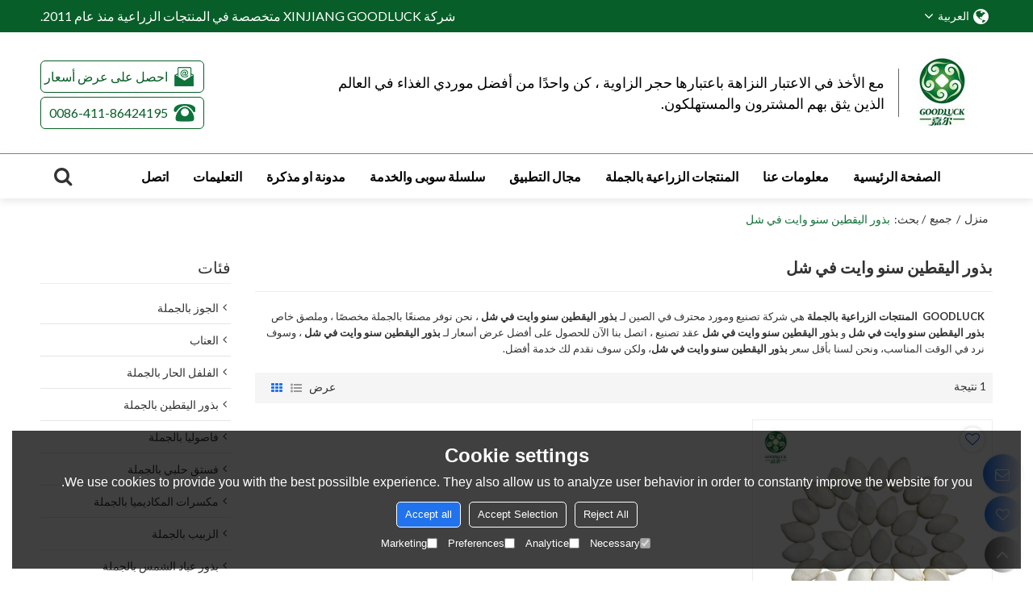

--- FILE ---
content_type: application/javascript
request_url: https://ar.goodlucknuts.com/js/mod.min.js?w113
body_size: 5670
content:
"use strict";function setLiClass(n,t,i,r){var f=n.parents(".label").attr("data-unorder"),u;n.hasClass("on")?(n.removeClass("on"),f!="true"&&n.parents("."+t+"-item").nextAll().find("li").each(function(){$(this).removeClass("on");$(this).addClass("disable")})):(n.siblings("li").removeClass("on"),n.addClass("on"),f!="true"&&n.parents("."+t+"-item").nextAll().find("li").each(function(){$(this).removeClass("on");$(this).addClass("disable")}),u=[],n.parents("."+r).find("li.on").each(function(){u.push("{id"+$(this).attr("data-guid")+"}")}),n.parents("."+t+"-item").nextAll().find("li").each(function(){for(var r,t,f="{id"+$(this).attr("data-guid")+"}",n=0;n<i.length;n++){for(r=0,t=0;t<u.length;t++)i[n].indexOf(u[t])>=0&&i[n].indexOf(f)>=0&&r++;r==u.length&&$(this).hasClass("disable")&&$(this).removeClass("disable")}}))}var setSrc,loadScript;(function(n){var t={};t.map="ABCDEFGHIJKLMNOPQRSTUVWXYZabcdefghijklmnopqrstuvwxyz0123456789+/=";t.atob=function(n){var f,o,i,u,r,e;if(n+="",f=n.length,f===0||f%4!=0)return n;for(o=0,n.charAt(f-1)===t.map[64]&&(o++,n.charAt(f-2)===t.map[64]&&o++,f-=4),r=t.map,e=[],i=0;i<f;i+=4)u=r.indexOf(n.charAt(i))<<18|r.indexOf(n.charAt(i+1))<<12|r.indexOf(n.charAt(i+2))<<6|r.indexOf(n.charAt(i+3)),e.push(String.fromCharCode(u>>16,u>>8&255,u&255));switch(o){case 1:u=r.indexOf(n.charAt(i))<<18|r.indexOf(n.charAt(i))<<12|r.indexOf(n.charAt(i))<<6;e.push(String.fromCharCode(u>>16,u>>8&255));break;case 2:u=r.indexOf(n.charAt(i))<<18|r.indexOf(n.charAt(i))<<12;e.push(String.fromCharCode(u>>16))}return unescape(e.join(""))};t.btoa=function(n){if(n){if(n+="",n.length===0)return n;n=escape(n);for(var i,f=[],r=t.map,e=r[64],o=n.length-n.length%3,u=0;u<o;u+=3)i=n.charCodeAt(u)<<16|n.charCodeAt(u+1)<<8|n.charCodeAt(u+2),f.push(r.charAt(i>>18)),f.push(r.charAt(i>>12&63)),f.push(r.charAt(i>>6&63)),f.push(r.charAt(i&63));switch(n.length-o){case 1:i=n.charCodeAt(u)<<16;f.push(r.charAt(i>>18)+r.charAt(i>>12&63)+e+e);break;case 2:i=n.charCodeAt(u)<<16|n.charCodeAt(u+1)<<8;f.push(r.charAt(i>>18)+r.charAt(i>>12&63)+r.charAt(i>>6&63)+e)}return f.join("")}};n.base64=t})(jQuery);$.ajaxSetup({cache:!0});$(function(){window.spm=$("body").data("spm")==undefined?{}:$("body").data("spm");window.host={css:$("link[rel='dns-prefetch']").eq(0).attr("href"),js:$("link[rel='dns-prefetch']").eq(1).attr("href"),api:$("link[rel='dns-prefetch']").eq(2).attr("href")}});var core={debounce:function(n,t){var i;return function(){var r=this,u=arguments,f=function(){i=null;n.apply(r,u)};clearTimeout(i);i=setTimeout(f,t)}}},app={operate:function(n){n.type=n.type==undefined&&n.data!=undefined?"post":n.type;n.dataType=n.dataType==undefined?"html":n.dataType;n.url+=(n.url.indexOf("?")>0?"&":"?")+"m="+Math.random();$.ajax({type:n.type,dataType:n.dataType,url:n.url,data:n.data==undefined?{}:n.data,success:function(t){n.callback(t)},error:function(n){console.log(n)}})}},middlePopups={open:function(n){if(n.html!=undefined)$("body").append(n.html);else{var t=$('<div class="middle-popups"><div class="middle-popups-bg"><div class="loading"><span><\/span><span><\/span><span><\/span><span><\/span><span><\/span><\/div><\/div><\/div>');n["class"]!=undefined&&t.find(".middle-popups-bg").addClass(n["class"]);$("body").append(t)}},close:function(){$(".middle-popups").remove()}},centerPopups={lg:function(n){var t=[{cn:"取消",en:"cancel",fr:"Annuler",ja:"キャンセル",ko:"취소",tw:"取消",ar:"إلغاء",de:"stornieren",es:"cancelar",it:"Annulla",ps:"cancelar",po:"Отмена",tk:"iptal etmek","in":"membatalkan",cs:"zrušení",pl:"Anuluj",th:"ยกเลิก",vn:"hủy bỏ"},{cn:"确认",en:"confirm",fr:"confirmer",ja:"確認",ko:"확인",tw:"確認",ar:"تؤكد",de:"bestätigen",es:"confirmar",it:"Confermare",ps:"confirme",po:"подтвердить",tk:"onaylamak","in":"Konfirmasi",cs:"potvrdit",pl:"potwierdzać",th:"ยืนยัน",vn:"xác nhận"}].find(function(t){return t.cn==n.cn});return t==undefined?n.cn:t[window.spm.lg]},open:function(n){if($(".center-popups").length==0){var t=$('<div class="center-popups"><div class="center-popups-bg"><div class="center-popups-content"><p><\/p><\/div><div class="center-popups-bottom"><button class="btn btn-cancel"><\/button><button class="btn btn-confirm"><\/button><\/div><\/div>');t.addClass("center-popups-"+n.type);t.find("p").html(n.msg);t.find(".btn-cancel").text(centerPopups.lg({cn:"取消"}));t.find(".btn-confirm").text(centerPopups.lg({cn:"确认"}));t.find(".btn-confirm,.btn-cancel").click(function(){n.callback!=undefined&&n.callback({state:$(this).hasClass("btn-confirm")});centerPopups.close()});$("body").append(t);setTimeout(function(){$(".center-popups").addClass("animate-center")},20)}},close:function(){$(".center-popups").removeClass("animate-center");setTimeout(function(){$(".center-popups").remove()},300)}},rightPopups={open:function(n){if($("html,body").css({overflow:"hidden",height:"100%"}),n.html!=undefined)$("body").append(n.html);else{var t=$('<div class="right-popups"><div class="right-popups-bg"><div class="right-popups-title"><h2><\/h2><button class="close"><\/button><\/div><div class="right-popups-content"><span class="popups-loading"><i class="fa fa-spinner fa-spin"><\/i>loading<\/span><\/div><\/div><\/div>');t.find(".right-popups-bg").addClass(n["class"]!=undefined?n["class"]:"popups-main");t.find("h2").text(n.title);$("body").append(t)}setTimeout(function(){$(".right-popups").addClass("animate-right")},50)},close:function(n){$(".right-popups .popups-library").length>0&&$(".right-popups .right-popups-bg").removeClass("popups-library");$(".right-popups").removeClass("animate-right");setTimeout(function(){$(".right-popups").remove();$("html,body").removeAttr("style");n!=undefined&&n.complete!=undefined&&n.complete()},300)}},uploadIframe=function(n){var i,t;$("#uploadIframe,#uploadForm").remove();i=$('<iframe id="uploadIframe" name="uploadIframe" style="display:none;"><\/iframe>');i.load(function(){var t=$(this).contents().text();["#yddContainer","#yddBottom",".ydd-"].map(function(n){t.indexOf(n)!=-1&&(t=t.substring(0,t.indexOf(n)))});t.length>0&&((n.dataType==undefined||n.dataType=="json")&&(t=JSON.parse(t)),$("#uploadIframe,#uploadForm").remove(),n.callback(t))});$("body").append(i);t=$('<form id="uploadForm" target="uploadIframe" enctype="multipart/form-data" method="post" style="display:none;"><\/form>');t.attr("action",n.url);t.append(function(){var t=$('<input type="file" name="uploadFile" />');return n.allowMultiple&&t.attr("multiple","multiple"),n.accept&&t.attr("accept",n.accept),t.click(),t.change(function(){for(var r=[],u=t[0].files,i=0;i<u.length;i++)u[i].size>n.data.maxLength&&r.push(u[i].name);if(r.length==0)$("#uploadForm").submit(),n.status({event:"change",target:n.target});else{var f,e=n.data.maxLength/1073741824,o=n.data.maxLength/1048576,s=n.data.maxLength/1024,h=n.data.maxLength;f=e>1?e+"GB":o>1?o+"MB":s>1?s+"KB":h+"B";centerPopups.open({type:"alert",msg:r.join(",")+" The maximum limit has been exceeded, which is over "+f})}}),t});n.data!=undefined&&t.append(function(){var r="",i,t;for(i in n.data)t=$('<input type="hidden" />'),t.attr("name",i),t.attr("value",n.data[i]),r+=t.prop("outerHTML");return r});$("body").append(t)};$(function(){var n;$(".mod-review01").length>0&&(n=document.createElement("LINK"),n.type="text/css",n.rel="stylesheet",n.href=window.host.css+"/MNcomm/allcountry/country.min.css",$("link[rel='dns-prefetch']:last").after(n));$(".editer-module").length>0&&(n=document.createElement("LINK"),n.type="text/css",n.rel="stylesheet",n.href=window.host.css+"/MNediter/module.min.css?w20",$("head").append(n));n=document.createElement("LINK");n.type="text/css";n.rel="stylesheet";n.href=window.host.css+"/MNpc/popups.min.css?w24";$("link[rel='dns-prefetch']:last").after(n);n=document.createElement("LINK");n.type="text/css";n.rel="stylesheet";n.href=window.host.css+"/MNfont/font-awesome-4.7.0/css/font-awesome.min.css";$("link[rel='dns-prefetch']:last").after(n)});setSrc=function(){$("img[data-src]").each(function(){var n=$(document).scrollTop()+$(window).height()+100;$(this).offset().top<=n&&($(this).attr("src",$(this).attr("data-src")),$(this).removeAttr("data-src"))})};$(function(){setSrc();$(document).resize(function(){setSrc()}).scroll(function(){setSrc()})});$(function(){$("body").on("click",".rotation .btn-rotation",function(){var n=$(this).parents(".rotation"),t=n.find(".item.on");n.find(".item").removeClass("on");t.next().length==0?n.find(".item:first").addClass("on"):t.next().addClass("on")})});$(function(){if(window.spm.isedit==undefined){var n=document.createElement("LINK");n.type="text/css";n.rel="stylesheet";n.href=window.host.css+"/MNpc/right-float.min.css?w19";n.onload=function(){app.operate({type:"get",dataType:"json",url:"/js/ajax/appRightFloat.aspx",callback:function(n){if(n.status){var t=$(n.content);t.find(".plus-more").click(function(){$(this).parent(".contact").hasClass("on")?$(this).parent(".contact").removeClass("on"):$(this).parent(".contact").addClass("on")});t.find(".return-top").click(function(){$("html,body").animate({scrollTop:0},500)});$("body").append(t)}}})};$("link[rel='dns-prefetch']:last").after(n)}$(document).live("click",function(){$(".right-float").find(".fav-items,.chat-items").hide()});$(".right-float").find(".fav-items,.chat-items").live("click",function(n){n.stopPropagation()});$(".right-float .fav-list").live("click",function(n){n.stopPropagation();$(".right-float .fav-items").css("display")=="none"?($(".right-float .fav-items").html('<div class="fav-title"><p>Wish list<\/p><\/div><div class="fav-content-empty"><p><i class="fa fa-spinner fa-pulse"><\/i>loading…<\/p><\/div>').show(),$(".right-float .chat-items").hide(),app.operate({url:"/js/ajax/appWashHtml.aspx",callback:function(n){$(".right-float .fav-items").html(n)}})):$(".right-float .fav-items").hide()});$("body").on("click",".favorites",function(){var n=$(this).offset().top,t=$(this).offset().left;app.operate({dataType:"json",url:"/js/ajax/appWashOperate.aspx",data:{opt:"fav",guid:$(this).parents("[data-guid-pro]").attr("data-guid-pro")},callback:function(i){if(i.state)if(i.opt=="add"){$("[data-guid-pro='"+i.guid+"'] .favorites").addClass("on");$("body").append('<div class="wash-move" style="top:'+n+"px;left:"+t+'px;z-index: 999901;text-align:center; color:#ff6700;border-radius: 50%;position:absolute;font-size:16px;"><i class="fa fa-heart"><\/i><\/div>');var r=$(".right-float .fav-list i").offset().top+5,u=$(".right-float .fav-list i").offset().left;$(".wash-move").animate({top:r,left:u},500,function(){$(this).remove();$(".right-float .fav-list i").attr("class","fa fa-heart")})}else $("[data-guid-pro='"+i.guid+"'] .favorites").removeClass("on");else centerPopups.open({type:"alert",msg:i.msg})}})})});$(function(){$(".mod .search-submit").click(function(){var n=$.trim($(this).parents(".mod").find(".search-text").val());n.length<2?centerPopups.open({type:"alert",msg:$(this).parents(".mod").find(".search-text").attr("placeholder")}):window.location.href="/s?term="+encodeURIComponent(n)});$(".mod .search-text").keyup(function(n){n.keyCode==13&&$(this).parents(".mod").find(".search-submit").trigger("click")})});$(function(){$(".click-active").click(function(){if($(this).hasClass("active")?$(this).removeClass("active"):$(this).addClass("active"),$(this).attr("data-target")!=undefined||$(this).attr("obj")!=undefined){var n=$.trim($(this).attr("data-target")!=undefined?$(this).attr("data-target"):$(this).attr("obj"));$(n).hasClass("active")?$(n).removeClass("active"):$(n).addClass("active")}});$(".click-close-active").live("click",function(){if($(this).attr("data-target")!=undefined||$(this).attr("obj")!=undefined){var n=$.trim($(this).attr("data-target")!=undefined?$(this).attr("data-target"):$(this).attr("obj"));$(n).removeClass("active")}})});$(function(){$(".card-title").each(function(){var n="mouseover";($(this).data("event")==undefined||$(this).data("event")=="click")&&(n="click");$(this).on(n,".card-title-tab",function(){var t,n,i;$(this).addClass("on");$(this).siblings().removeClass("on");t=$(this).index();n=$(this).closest(".card-title").siblings(".card-html").find("> >");n.removeClass("on");n.eq(t).addClass("on");i=n.eq(t).find(".swiper-container").data("swiper");i!=undefined&&i.update()})})});$(function(){$(".middle-popups .btn-close").live("click",function(){middlePopups.close()});window.spm.popups!=undefined&&app.operate({dataType:"json",url:"/js/ajax/appPopups.aspx",data:{name:window.spm.pagename},callback:function(n){n.state&&setTimeout(function(){$("body").append('<div class="middle-popups"><div class="middle-title"><button class="btn btn-close"><\/button><\/div><div class="middle-popups-bg">'+n.contents+"<\/div><\/div>")},n.delay*1e3)}})});$(function(){$(".right-popups .close").live("click",function(){rightPopups.close()});$(".right-popups").find("select,input,textarea").live("focus",function(){$(".right-popups .error-tips").html("")});$(".right-popups-bg").live("click",function(n){n.stopPropagation()});$(".right-popups .btn-slide-right").live("click",function(){var n=$(this).parents(".right-popups-bg");n.hasClass("popups-library-filemanage01")?n.removeClass("popups-library-filemanage01"):n.hasClass("popups-library-filemanage02")?n.removeClass("popups-library-filemanage02"):n.hasClass("popups-library-editor")?n.removeClass("popups-library-editor"):n.hasClass("popups-library-commcss")?n.removeClass("popups-library-commcss"):n.removeClass("popups-library");$(this).hasClass("popups-cloud-filemanage-max")&&$(".right-popups .focus").removeClass("focus")});$(".right-popups .right-popups-tab li").live("click",function(){var n=$(".right-popups .right-popups-tab li").index(this);$(".right-popups .right-popups-tab li").removeClass("on");$(".right-popups .right-popups-tab li").eq(n).addClass("on");$(this).parents(".right-popups-bg").find(".right-popups-content").addClass("hide");$(this).parents(".right-popups-bg").find(".right-popups-content").eq(n).removeClass("hide")})});$(function(){$(".pagination .page-goto .pager-button").click(function(){var t=$(this).data("souse"),n=parseInt($.trim($(this).parents(".page-goto").find("input[type='text']").val())),i=parseInt(t.maxnum);isNaN(n)||i<n||n<1?centerPopups.open({type:"alert",msg:t.tiptext}):window.location.href=t.url.replace("$page$",n)})});$(function(){var n={show:function(n){n.item.addClass("on");n.item.find(".accordion-content").show()},hide:function(){$(".editer-module-9001 .accordion-content").hide()},change:function(n){n.item.find(".accordion-content").css("display")=="none"?(n.item.addClass("on"),n.item.find(".accordion-content").slideDown()):(n.item.removeClass("on"),n.item.find(".accordion-content").slideUp())}};n.hide();$(".editer-module-9001").each(function(){n.show({item:$(this).find(".accordion-list:first")})});$(".editer-module-9001 .accordion-title").click(function(){n.change({item:$(this).parents(".accordion-list")})})});$(function(){var n,t;window.spm.isedit==undefined&&($("html,body").scrollTop(0),n=0,$(".layout-nav").length>0&&(n=$(".layout-nav").offset().top),t={fixed:function(){var t=$(window).scrollTop();t>n?$(".layout-nav").addClass("fixed"):$(".layout-nav").removeClass("fixed")}},$(window).scroll(function(){t.fixed()}),t.fixed())});$(function(){$(".mod").mouseover(function(){$(this).attr("data-mouseover",!0)}).mouseout(function(){$(this).removeAttr("data-mouseover")})});$(function(){(navigator.userAgent.indexOf("MSIE")!==-1||navigator.appVersion.indexOf("Trident/")>0)&&($(".upload-attachment li").text("The file upload does not support IE browser, we recommend using Google browser."),$(".upload-attachment .btn-upload").attr("disabled","disabled"));$(".btn-upload").live("click",function(){$(".btn-upload[disabled]").length==0&&uploadIframe({target:this,dataType:"json",url:"/file/appUpload.aspx",allowMultiple:!1,data:{from:$(this).data("from")==undefined?"":$(this).data("from"),maxLength:20971520},callback:function(n){if(n.state){var t=$('<li><a target="_blank"><\/a><button><i class="fa fa-trash-o"><\/i><\/button><\/li>');t.find("a").attr("href",n.data.href);t.find("a").attr("data-json",JSON.stringify(n.data.file));t.find("a").text(n.data.file.uploadName);t.find("button").click(function(){$(this).parents(".upload-attachment").find(".upload-attachment-items ul").html("<li>"+n.msg+"<\/li>")});$(".btn-upload[disabled]").parents(".upload-attachment").find(".upload-attachment-items ul").html(t)}else $(".btn-upload[disabled]").parents(".upload-attachment").find(".upload-attachment-items ul").html("<li>"+n.msg+"<\/li>"),centerPopups.open({type:"alert",msg:"Upload faild : "+n.msg});$(".send-buttom a,.sendinquiry-but a").removeClass("disabled");$(".btn-upload[disabled]").removeAttr("disabled")},status:function(n){(n.event="change")&&($(".send-buttom a,.sendinquiry-but a").addClass("disabled"),$(n.target).attr("disabled","disabled"),$(n.target).parents(".upload-attachment").find(".upload-attachment-items ul").html('<li><i class="fa fa-spinner fa-pulse" style="margin-right:5px;"><\/i> Uploading<\/li>'))}})})});$(function(){$(".custom-btn a").live("click",function(){var n="";$(this).parents(".custom-content").find("[data-no]").each(function(){switch($(this).attr("class")){case"item-input":n+="&"+$(this).attr("data-no")+"="+encodeURIComponent($(this).find("input").val());break;case"item-select":n+="&"+$(this).attr("data-no")+"="+encodeURIComponent($(this).find("select").val());break;case"item-radio":n+="&"+$(this).attr("data-no")+"="+encodeURIComponent($(this).find("input[type='radio']:checked").val())}});window.location.href=$(this).attr("data-href")+"?datakey="+$(this).attr("data-key")+n})});$(function(){var n=location.href.replace("http:","").replace("https:","").toLowerCase().split("?")[0];$(".mod-othercontent01 a,.mod-commother01 a,.mod-commother02 a,.mod-commother03 a").each(function(){var t=$.trim($(this).attr("href")).replace("http:","").replace("https:","").toLowerCase();t.indexOf("//"+location.host+"/")==-1&&(t="//"+location.host+t);n==t&&$(this).addClass("on")})});loadScript=function(n){return new Promise(function(t,i){var r=document.createElement("SCRIPT");r.src=n;r.async=!1;r.onload=t;r.onerror=i;document.head.appendChild(r)})};$(function(){window.addEventListener("load",function(){navigator.serviceWorker&&navigator.serviceWorker.register("/sw.min.js")});var n=[loadScript("/js/canvas.min.js"),loadScript("/js/import.min.js?v21")];window.spm.isedit==undefined&&n.push(loadScript("/js/consent.min.js"));$(".mod-blog-detail01 .revert-default").length>0&&n.push(loadScript("/js/directory.min.js?v7"));Promise.all(n.map(function(n){return n["catch"](function(n){return console.log("Script loading error:",n.src),null})})).then(function(){var n={set:function(){var n=parseInt($(document).scrollTop()+$(window).height());$("[data-animated]").each(function(){if($(this).parents(".swiper-slide").length==0){var t=parseInt($(this).offset().top);t<=n&&!$(this).hasClass("animated")&&$(this).addClass("animated "+$(this).attr("data-animated"))}})}};$("[data-animated='rollNumber']").each(function(){$(this).attr("data-number",$(this).text());$(this).text(0)});setInterval(function(){$(".animated.rollNumber").each(function(){var r=parseInt($(this).text()),n=parseInt($(this).attr("data-number")),t,i;r<n&&(t=parseInt(n/27),t<1&&(t=1),i=r+t,i>n&&(i=n),$(this).text(i))});$(".swiper-slide-active").each(function(){$(this).siblings().find("[data-animated]").each(function(){$(this).removeClass("animated");$(this).removeClass($(this).attr("data-animated"));$(this).attr("data-animated")=="rollNumber"&&$(this).text(0)});$(this).find("[data-animated]").each(function(){$(this).addClass("animated "+$(this).attr("data-animated"))})})},50);n.set();window.onscroll=function(){n.set()}})});